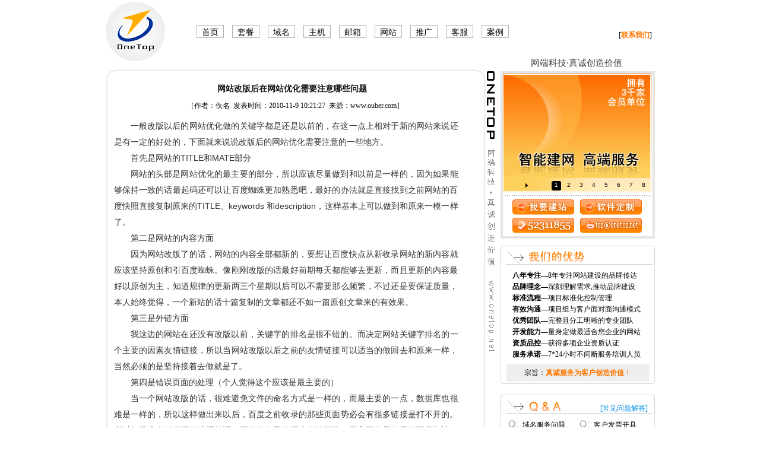

--- FILE ---
content_type: text/html
request_url: http://onetop.net/htm/onetopnews/20101109102127.htm
body_size: 10070
content:
<!DOCTYPE html PUBLIC "-//W3C//DTD XHTML 1.0 Transitional//EN" "http://www.w3.org/TR/xhtml1/DTD/xhtml1-transitional.dtd">
<html xmlns="http://www.w3.org/1999/xhtml">
<head><meta http-equiv="x-ua-compatible" content="ie=7" />
<title>网站改版后在网站优化需要注意哪些问题-网端科技-南京网站制作 建设 网络公司</title>
<meta http-equiv="Content-Type" content="text/html; charset=gb2312" />
<meta name="keywords" content="南京网站建设,南京网络公司,网站制作,网站改版,江苏 网站推广,网站设计,网页设计,专业建站,企业网站建设,南京 网站 设计 制作 平面 广告设计公司,客户关系管理,办公自动化,优秀网站作品,经典网站,南京 好的 网络公司" />
<meta name="description" content="南京网端科技是01年成立的专业从事南京网站建设和网站制作的网络公司,提供网站制作,网页设计,网站推广,虚拟主机和平面广告品牌设计等服务,电话:025-52311955" /> 
<meta name="Author" content="网端科技" />
<meta name="Copyright" content="http://www.onetop.net" />
<meta name="Contact" content="QQ:5035526" />
<meta name="robots" content="index, follow" />
<meta name="googlebot" content="index, follow" />
<link href="http://www.onetop.net/style.css" rel="stylesheet" type="text/css" />
<link href="http://www.onetop.net/onetop.css" rel="stylesheet" type="text/css" />
<link rel="Shortcut Icon" href="http://www.onetop.net/favicon.ico" />
<link rel="Bookmark" href="http://www.onetop.net/favicon.ico" />
<link rel="stylesheet" rev="stylesheet" href="http://www.onetop.net/picshow.css" type="text/css" media="all" />
<style>
.leftCon1 .main{ height:226px;}
</style>
</head>
<body>
<div class="blank3"></div>
<div class="srArea">
	<div class="left"><a href="http://www.onetop.net" target="_blank"><img src="http://www.onetop.net/logo.gif" alt="网端科技,南京网络公司"/></a></div>
	<div class="nanMenu">
<a href="http://www.onetop.net/default.htm" title="网端科技首页" target="_blank">首页</a>
<a href="http://www.onetop.net/webproduct/" title="南京网站建设套餐介绍-智能建网-高端服务" target="_blank">套餐</a>
<a href="http://www.onetop.net/domain/" title="南京域名注册查询-注册成功后付费" target="_blank">域名</a>
<a href="http://www.onetop.net/zhuji/" title="南京虚拟主机托管-先开通试用满意后付费" target="_blank">主机</a>
<a href="http://www.onetop.net/email/" title="南京企业邮箱申请-先试用后付费请" target="_blank">邮箱</a>
<a href="http://www.onetop.net/webdesign/" title="南京网站制作建设服务内容-定制创造价值的网站" target="_blank">网站</a>
<a href="http://www.onetop.net/adwords/" title="南京网站推广方案-吸引客户的眼球" target="_blank">推广</a>
<a href="http://www.onetop.net/help/" title="网端科技客服在线帮助-24小时在线服务" target="_blank">客服</a>
<a href="http://www.onetop.net/customer/" title="南京网站成功案例-他们选择了网端" target="_blank">案例</a>

	</div>
	<div class="searchBu"><a href="http://www.onetop.net/aboutus/lxwm.htm" target="_blank" title="025-52311955/52311855">[<span class="mmOran"><strong>联系我们</strong></span>]</a></div>
	
</div>
<div class="blank12"></div>
<div class="area">
<!--left-->
<div class="c1 c1b">
	<div class="l0"></div><div class="blank6"></div>
<div class="taocan4">网站改版后在网站优化需要注意哪些问题</div><div class="blank6"></div>
<div >［作者：佚名&nbsp;&nbsp;发表时间：2010-11-9 10:21:27&nbsp;&nbsp;来源：www.ouber.com］</div><div class="blank12"></div>
<div class="taocan3"><P>一般改版以后的网站优化做的关键字都是还是以前的，在这一点上相对于新的网站来说还是有一定的好处的，下面就来说说改版后的网站优化需要注意的一些地方。</P>
<P>首先是网站的TITLE和MATE部分</P>
<P>网站的头部是网站优化的最主要的部分，所以应该尽量做到和以前是一样的，因为如果能够保持一致的话最起码还可以让百度蜘蛛更加熟悉吧，最好的办法就是直接找到之前网站的百度快照直接复制原来的TITLE、keywords 和description，这样基本上可以做到和原来一模一样了。</P>
<P>第二是网站的内容方面</P>
<P>因为网站改版了的话，网站的内容全部都新的，要想让百度快点从新收录网站的新内容就应该坚持原创和引百度蜘蛛。像刚刚改版的话最好前期每天都能够去更新，而且更新的内容最好以原创为主，知道规律的更新两三个星期以后可以不需要那么频繁，不过还是要保证质量，本人始终觉得，一个新站的话十篇复制的文章都还不如一篇原创文章来的有效果。</P>
<P>第三是外链方面</P>
<P>我这边的网站在还没有改版以前，关键字的排名是很不错的。而决定网站关键字排名的一个主要的因素友情链接，所以当网站改版以后之前的友情链接可以适当的做回去和原来一样，当然必须的是坚持接着去做就是了。</P>
<P>第四是错误页面的处理（个人觉得这个应该是最主要的）</P>
<P>当一个网站改版的话，很难避免文件的命名方式是一样的，而最主要的一点，数据库也很难是一样的，所以这样做出来以后，百度之前收录的那些页面势必会有很多链接是打不开的。所以如果这个时候不做处理的话，不单单会导致用户体验下降，最主要的是老是给百度蜘蛛一个404的话，肯定会让它认为网站是一个垃圾网站，很容易让百度蜘蛛对网站失去信任，最终导致进入观察期，或者给予降权处理。</P>
<P>&nbsp;</P></div><div class="blank12"></div>
<div class="taocan">下一篇:<a href='../../../../../../htm/onetopnews/20101108110449.htm' title='标题：企业网站如何定位'>企业网站如何定位</a></div>
<div class="taocan">上一篇:<a href='../../../../../../htm/onetopnews/20101109102352.htm' title='标题：个人网站如何有效的避免被百度K站'>个人网站如何有效的避免被百度K站</a></div>
	<div class="blank3"></div>	
<div class="clear"></div><div class="d1"></div>
</div>	

<!--right-->
<div class="c2"><div class="onetopname">网端科技·真诚创造价值</div>
	<div class="blank5"></div>
	
<div class="rightLogin">
				<div>
			<div><div id="col1">
                <div id="ad_pic">
                    <div id="f_div">
                        <!--图片区域-->
                        <div id="f_imgDiv"></div>
                        <div id="f_infoDiv">		
                            <!--数字按钮区域-->
                            <div id="f_buttonDiv"></div>
                        </div>	
                    </div>
                    <table width="250" border="0" cellpadding="0" cellspacing="1" bgcolor="#FFFFFF">
                        <tr>  
                            <td>
                            <!--焦点文字区域-->
                            <div id="f_text" class="f12b"></div>
<script language="javascript" src="http://www.onetop.net/onetopnews.js"></script></td>
                        </tr>
                    </table>
                </div>
            </div></div></div>

		<div class="blank3"></div><div class="l11"></div><div class="blank6"></div>
		<div class="button2">
		<div ><a href="http://www.onetop.net/webdesign/" title="做网站,选择网站建设方案."><img src="http://www.onetop.net/z3.gif" /></a></div><div ><a href="http://www.onetop.net/soft/" title="软件开发"><img src="http://www.onetop.net/z4.gif" /></a></div><div ><a href="http://www.onetop.net/aboutus/lxwm.htm" title="电话联系网端科技"><img src="http://www.onetop.net/z1.gif" /></a></div><div ><a href="mailto:top@onetop.net" title="邮件联系网端科技"><img src="http://www.onetop.net/z2.gif" /></a></div></div>

		<div class="clear"></div></div><div class="blank12"></div>
	
	<div class="rightTi rightTib"></div>
	<div class="rightCon">
		<div class="blank9"></div>
		<div class="text">
					<ul><li><strong>八年专注</strong>—8年专注<a href="http://www.onetop.net/webdesign/" title="南京网站建设" />网站建设</a>的品牌传达</li>
<li><strong>品牌理念</strong>—深刻理解需求,推动品牌建设</li>
<li><strong>标准流程</strong>—项目标准化控制管理</li>
<li><strong>有效沟通</strong>—项目组与客户面对面沟通模式</li>
<li><strong>优秀团队</strong>—完整且分工明晰的专业团队</li>
<li><strong>开发能力</strong>—量身定做最适合您企业的网站</li>
<li><strong>资质品控</strong>—<a href="http://www.onetop.net/webdesign/" title="南京网站建设方案" />获得多项企业资质认证</a></li>
<li><strong>服务承诺</strong>—7*24小时不间断服务培训人员</li>
					</ul>
						<div class="clear"></div>
				
				</div>
<div class="blank6"></div>
<div class="text1">宗旨：<span class="mmOran"><strong>真诚服务为客户创造价值</strong>！</span></div>
	</div><div class="l2"></div><div class="blank9"></div>
	
	
	
<div class="blank9"></div>

	
	<div class="rightTi"><div class="more mmBlue"><a href="http://www.onetop.net/help/index.htm">[常见问题解答]</a></div></div>
	<div class="rightCon">
		<div class="blank9"></div>
		<div class="list">
			<ul> 
<li><a href="http://www.onetop.net/help/index.htm">域名服务问题</a></li>
<li><a href="http://www.onetop.net/help/index.htm">虚拟主机问题</a></li>
<li><a href="http://www.onetop.net/help/index.htm">付费邮局问题</a></li>
<li><a href="http://www.onetop.net/help/index.htm">常用软件下载</a></li>

</ul>
</div><div class="list">
			<ul> 

<li><a href="http://www.onetop.net/help/index.htm">客户发票开具</a></li>
<li><a href="http://www.onetop.net/help/index.htm">网站备案步骤</a></li>
<li><a href="http://www.onetop.net/help/index.htm">协议文件下载</a></li>
<li><a href="http://www.onetop.net/help/index.htm">更多帮助内容</a></li></ul></div><div class="blank3"></div>
	</div><div class="l2"></div><div class="blank3"></div>
	


<div class="clear"></div>
</div>
<div class="c3"></div>

<div class="clear"></div>
</div><div class="blank15"></div>

<!-- 页脚 -->
<div class="blank12 clear"></div>
<div class="foot">
<div class="text"><a href="mailto:top@onetop.net">网端邮箱</a>　热线:025-52311955　传真:025-52312330</div>
<a href="http://www.onetop.net/aboutus/onetop.htm">关于我们</a> | <a href="http://www.onetop.net/aboutus/job.htm">公司招聘</a> | <a href="http://www.onetop.net/aboutus/webmap.htm">网站地图</a> | <a href="http://www.onetop.net/aboutus/lxwm.htm">联系我们</a> | <a href="http://soft.onetop.net/">网端软件</a> | <a href="http://www.wangduan.com/" target=_blank>网端品牌设计</a> | <a href="http://mail.onetop.net:8383" target=_blank>网端邮箱</a> | <a href="http://www.onetop.net/" target=_blank title="南京网站建设">南京网站建设</a> | <a href="http://www.onetop.net/" title="南京网站制作公司" />网站制作</a><br />
网端科技版权所有 <a href="http://www.miibeian.gov.cn/" target=_blank>苏ICP备05048674号</a><br />
<span class="cRed">&copy;2000-2009
</span>
</div><div class="blank6"></div>
</body>
</html>

--- FILE ---
content_type: text/css
request_url: http://www.onetop.net/style.css
body_size: 4469
content:
/* 全局CSS定义 */
body {text-align:center;font-family: 宋体, serif;  margin:0; padding:0; background: #fff; font-size:12px; color:#000;}
div,form,img,ul,ol,li,dl,dt,dd {margin: 0; padding: 0; border:0; }
h1,h2,h3,h4,h5,h6 {margin:0; padding:0; font-size:12px; font-weight:normal;}
table,td,tr,th{font-size:12px;}
li{list-style-type:none;}
table{ margin:0 auto;}
img{vertical-align:top;}

/* 链接颜色 */
a:link {color: #000; text-decoration:none;}
a:visited {color: #83006f;text-decoration:none;}
a:hover {color: #bc2931; text-decoration:underline;}
a:active {color: #bc2931;}

/* 颜色属性 [定义规则，小写c加颜色名称] */
.cRed,a.cRed:link,a.cRed:visited{ color:Red; }
.cBlue,a.cBlue:link,a.cBlue:visited{color:#1f3a87;}
.cDRed,a.cDRed:link,a.cDRed:visited{ color:#bc2931;}
.cGray,a.cGray:link,a.cGray:visited{ color: #4F544D;}
.cDGray,a.cDGray:link,a.cDGray:visited{ color: #666;}
.cBlack,a.cBlack:link,a.cBlack:visited{color:#000;}
a.cBlack:hover{color:#bc2931;}
.cYellow,a.cYellow:link,a.cYellow:visited{color:#ff0;}
.top{margin:3px; padding-top:6px; width:180px; text-align:center; border-width:1px; border-top-width:1px; border-left-width:0px; border-right-width:0px; border-bottom-width:0px; border-color:#D0D0D0; border-style:dotted;}
.top a{ color:#333;}
.top a:visited{ color:#333;}
.top a:hover{ color:#333;}
/* 字体属性 [定义规则，小写f加属性名称] */
.fB {font-weight: bold;}
.fI {font-style: italic;}

/* 字体大小*/
.f12px{ font-size:12px;}
.f14px{ font-size:14px;}

/* 其他属性 */
.left{ float: left;}
.right{ float: right;}
.clear{ clear: both; font-size:1px; width:1px; height:0px; overflow:hidden; visibility: hidden; }
.hidden {display: none;}
.unLine ,.unLine a{text-decoration: none;}
.noBorder{border:none;}

/* 二级页面、最终页总导航 */
.globalTopNav{ margin:0 auto; width:750px;padding:8px 0 4px;text-align:left; letter-spacing /**/:2px;}
.globalTopNav a{color:#000;  padding:0 2px; }
.globalTopNav a:visited{color:#000;}
.globalTopNav a:hover{color:#bc2931;}
.globalTopNav a:active{color:#bc2931;}

/* 专题页面署名 */
.signfont {color:#004585}
.signinput { font-size: 12px; padding:2px 2px 0; border:#000 1px solid; background:#3d88d2; width:120px; color:#fff}
.signinput1 { font-size: 12px; padding:2px 2px 0; border:#000 1px solid; background:#3d88d2; width:50px; color:#fff}
.signtextfield { font-size: 12px; height:17px; padding:2px 2px 0; border:#000 1px solid; background:#fff; width:145px; color:#000}

/* 后载入式广告属性 */
.ad70{ width: 750px;  margin: 0 auto; padding:2px 0 6px; clear: both; }
.adArc{ margin:0 auto; width:750px; padding:2px 0 0; clear:both;}
.ad750{ width: 750px;  margin: 0 auto; padding:9px 0; clear: both; }

/* 页脚 */
.foot{margin:0 auto; width:925px; line-height:160%;}
.foot .text{padding:3px 0 6px; border-bottom:1px solid #000; margin:0 0 5px;}
.foot a:visited{color:#000;}

/* 通用空白间距 */
.blank3{ height:3px; font-size:1px; width:100%; clear:both; overflow:hidden;}
.blank6{ height:6px; font-size:1px; width:100%; clear:both;overflow:hidden;}
.blank9{ height:9px; font-size:1px; width:100%; clear:both;overflow:hidden;}
.blank12{ height:12px; font-size:1px; width:100%; clear:both;overflow:hidden;}
.blank9w{ height:9px; font-size:1px; width:100%;  clear:both;overflow:hidden;}
.blank15{ height:15px; font-size:1px; width:100%; clear:both;overflow:hidden;}
.blank20{ height:20px; font-size:1px; width:100%; clear:both;overflow:hidden;}
/* 导航 */
#globalNav { width:750px; margin:2px auto 0 auto; text-align: left; font-size:12px; }
#globalNav input{	font-size:12px;}
#login{ width:750px; border-bottom: solid 1px #000; padding:0 0 2px 0;}
#formLogin { width: 330px; padding: 0 0 0 12px;}
#functionMenu {padding:4px 15px 0 0;}
#functionMenu a:link,#functionMenu a:visited{ color: Black;}
#functionMenu a:hover,#functionMenu a:active{ color: Red;}
#menu a:link,#menu a:visited{ color: Black; text-decoration: none;}
#menu a:hover,#menu a:active{ color: Red; text-decoration: none;}
#menu ul{ width: 622px; float: right; margin:4px 0 0 8px;}
#menu li{ width: 41px; height: 12px; float: left; list-style-type: none; padding:7px 0 0 0 !important; padding:5px 0 0 0; background-image:  url(nav_space.gif); background-repeat: no-repeat;	background-position: right bottom;}
#menu .end { width: 32px; background-image: none;}
#menu .current{ font-weight: bold; letter-spacing: -0.2em; color:#bc2931;}
#menu .s1{width:51px;}

--- FILE ---
content_type: text/css
request_url: http://www.onetop.net/onetop.css
body_size: 16409
content:
*{ margin:0; padding:0;}
li{ list-style-type:none;}
.clear{overflow:hidden; clear:both;}
.blank1{margin:0 auto;width:100%; height:1px;font-size:1px;overflow:hidden; clear:both;}
.blank111{margin:0 auto;width:50px; height:1px;font-size:1px;overflow:hidden; clear:both;}
.blank5{margin:0 auto;width:100%; height:5px;font-size:1px;overflow:hidden; clear:both;}
.blank7{margin:0 auto;width:100%; height:7px;font-size:1px;overflow:hidden; clear:both;}
.blank17{margin:0 auto;width:100%; height:17px;font-size:1px;overflow:hidden; clear:both;}
.blank9w{margin:0 auto;width:433px; height:1px;font-size:1px;overflow:hidden; clear:both; border-left:1px solid #CDCDCD;}
.l{margin:0 auto;width:925px; height:141px;font-size:1px; background:url(top3.jpg) no-repeat;overflow:hidden; clear:both;}
.l0{margin:0 auto;width:640px; height:20px;font-size:1px; background:url(l0.gif) no-repeat;overflow:hidden; clear:both;}
.l1{margin:0 auto;width:265px; height:1px;font-size:1px; background:url(dot1.gif) repeat-x;overflow:hidden; clear:both;}
.l11{margin:0 auto;width:244px; height:1px;font-size:1px; background:url(dot1.gif) repeat-x;overflow:hidden; clear:both;}
.l2{margin:0 auto;width:260px; height:4px;font-size:1px; background:url(l1.gif) repeat-x;overflow:hidden; clear:both;}
.l3{ float:left;width:180px; height:1px;font-size:1px; background:url(dot3.gif) repeat-x;overflow:hidden; clear:both;}
.d{margin:0 auto;width:598px; height:12px;font-size:1px; background:url(d.gif) no-repeat;overflow:hidden; clear:both;}
.d3{margin:0 auto;width:598px; height:12px;font-size:12px; background:url(d2.gif) no-repeat;overflow:hidden; clear:both;}
.d1{margin:0 auto;width:640px; height:14px;font-size:1px; background:url(d1.gif) no-repeat;overflow:hidden; clear:both;}
.d2{margin:0 auto;width:925px; height:10px;font-size:1px; background:url(d3.gif) no-repeat;overflow:hidden; clear:both;}
.taocan{ float:left; width:600px; font-size:14px;color:#666;text-align:left;margin-left:14px;margin-bottom:5px;font-weight:400;}
.taocan2{ float:left; width:590px; font-size:13px;color:#666;text-align:left;line-height:15px;margin-left:14px;font-weight:400;margin-bottom:5px;}
.taocan3{ float:left; width:580px; font-size:14px;color:#333;text-align:left;margin-left:14px;font-weight:400;text-indent:2em;line-height:27px;text-align: justify;font-family: arial}
.taocan4{ float:left; width:600px; font-size:14px;color:#111;margin-left:14px;margin-bottom:5px;font-weight:700;}
.domain{ float:left; width:590px; font-size:13px;color:#666;text-align:left;text-indent:2em;margin-left:14px;margin-bottom:5px;font-weight:400;}
.mmBlue{ color:#0391E4;}
.mmBlue a{ color:#0391E4;}
.mmBlue a:visited{ color:#0391E4;}
.mmBlue a:hover{ color:#0391E4;}
.mmOran{ color:#f70;}
.mmOran a{ color:#f70;}
.mmOran a:visited{ color:#f70;}
.mmOran a:hover{ color:#f70;}
.mmgreen{ color:#060;}
.mmgreen a{ color:#060;}
.mmgreen a:visited{ color:#060;}
.mmgreen a:hover{ color:#060;}
.onetopname{float:right;margin-top:-18px;margin-left:36px;font-size:15px;width:185px;text-align: justify;text-align:center;color:#444;z-index:999;position: absolute;}
.srArea{ margin:0 auto; width:925px; background: url(top2.gif)  left 78% no-repeat;}
.area{ margin:0 auto; width:925px;}
.c1{ float:left; width:640px; overflow:hidden;}
.c1b{ background:url(b.gif) repeat-y;}
.c2{ float:right; width:260px;overflow:hidden;}
.c3{width:18px;background: url(zhongjian.gif) no-repeat; margin-right:260px;height:730px;overflow:hidden;}
.c4{width:18px;background: url(zhongjian2.gif) no-repeat; margin-right:260px;height:730px;overflow:hidden;}
.c5{width:18px;background: url(zhongjian3.gif) no-repeat; margin-right:260px;height:730px;overflow:hidden;}
.c6{width:18px;background: url(zhongjian4.gif) no-repeat; margin-right:260px;height:730px;overflow:hidden;}
.c66{width:18px;background: url(zhongjian4.gif) no-repeat; margin-right:260px;height:630px;overflow:hidden;}
.c7{width:18px;background: url(zhongjian5.gif) no-repeat; margin-right:260px;height:730px;overflow:hidden;}
.logoleft{float:left; width:100px;height:100px;margin:0;}
.nanMenu{float:left; padding-top:39px;padding-left:53px;}
.nanMenu a{float:left;padding:3px 8px 0; border:1px solid #B1B1B1; height:17px; font-size:14px;  margin-right:14px; text-decoration:none;color:#000;}
.nanMenu a:visited{color:#000;text-decoration:none;}
.nanMenu a:hover{ background:#00A5F6; color:#fff;text-decoration:none;}
.searchBu{float: right;margin:0;padding:48px 0 0;width:66px;}
.searchBua{float: right;margin-top:-72px;width:145px;height:49px;}
.thisSearch{padding:36px 0 0 8px;}
.thisSearch input{height:18px; width:57px; border:1px solid #7F9DB9;}
.top2 {float:left; padding-top:43px;}
.leftCon{margin:0 auto;width:598px; clear:both; background:url(b1.gif) repeat-y;}
.leftCon .conL{ float:left; width:434px;}
.leftCon .conL .ti{background:url(tib.gif) no-repeat; height:17px; padding:6px 0 0 36px;width:398px;text-align:left;}
.leftCon .conL .picText{margin:0 auto;width:392px;}
.leftCon .conL .picText .pic{float:left;width:102px; line-height:17px;}
.leftCon .conL .picText img{ float:left; border:1px solid #000;}
.leftCon .conL .picText .ptRight{float:right;width:279px;}
.leftCon .conL .picText .ptRight .info {margin:0 auto;padding-left:15px;height:140px;text-align:left; font-size:12px; line-height:20px;font-family: arial;overflow:hidden;}
.leftCon .conL .picText .ptRight .info li a{height:20px;color:#000; overflow:hidden;}
.leftCon .conL .picText .ptRight .info li a:hover{height:20px;color:#f60; overflow:hidden;}
.leftCon .conL .picText .ptRight .info li a:visited{height:20px;color:#666; overflow:hidden;}
.leftCon .conL .picText .ptRight .gun{text-align:left; line-height:19px;padding-left:10px;}
.leftCon .conL .picText .ptRight p{ text-align:left; line-height:19px; text-indent:0;}
.leftCon .conL .picText .ptRight .edit{width:265px;}
.leftCon .conL .picText .ptRight .edit img{ border:0;}
.leftCon .conR{ float:right; width:164px;}
.leftCon .conR .ti{text-align:left;background:url(tib1.gif) no-repeat;height:17px;width:140px;padding:6px 0 0 24px;}
.leftCon .conR .list{width:160px; padding:8px 0 0 4px; text-align:left; line-height:19px;}
.leftCon .conR .list dt{ font-weight:400;}
.leftCon .conR .list dd span{ color:#878787;}
.leftCon11{margin:0 auto;width:598px; clear:both; background:url(b11.gif) repeat-y;overflow:hidden}
.leftCon13{margin:0 auto;width:598px; clear:both; }
.leftCon11 .list{width:180px; padding:8px 0 0 4px; text-align:left; line-height:19px;}
.leftCon11 .conL1{ float:left; width:398px;}
.leftCon11 .conL1 .conL1-1{ float:left; width:199px;}
.anli{ float:left; width:180px;line-height:20px;text-align:left;padding-left:18px;}
.anli li a{ color:#00c;text-indent:0; overflow:hidden;}
.anli li a:visited{ color:#888; overflow:hidden;}
.anli li a:hover{ color:#000; overflow:hidden;}
.anli li{margin:3px; padding-top:6px; width:160px; text-align:left; border-width:1px; border-top-width:1px; border-left-width:0px; border-right-width:0px; border-bottom-width:0; border-color:#D0D0D0; border-style:dotted;}
.leftCon11 .conL1 .conL1-2{ float:right; width:198px;}
.leftCon11 .conL2{ float:right; width:199px;}
.leftCon11 .conL1 dl{margin:0 auto;width:185px; padding-left:10px; }
.leftCon11 .conL1 dt{ font-weight:700; padding:11px 0 12px;}
.leftCon11 .conL1 dd{ line-height:20px;text-align:left;padding:3px 2px 2px 12px;}
.leftCon11 .conL2 dl{margin:0 auto;width:185px; padding-left:10px; }
.leftCon11 .conL2 dt{ font-weight:700; padding:11px 0 12px;}
.leftCon11 .conL2 dd{ line-height:20px;text-align:left;padding:3px 2px 2px 12px;}
.leftCon11 .help{ text-align: left; line-height: 130%; padding-left: 5px; overflow:hidden;}
.leftCon11 .help li a{ color:#333;text-indent:0; overflow:hidden;}
.leftCon11 .help  li a:visited{ color:#260; overflow:hidden;}
.leftCon11 .help li a:hover{ color:#000; overflow:hidden;}
.leftCon11 .help1{float:left;background:#061;color:#ffe;width:200px;line-height:19px; overflow:hidden;}
.leftCon1{margin:0 auto;width:598px; clear:both;}
.leftCon1 .bigTi{width:598px; height:32px; background:url(tib2.gif) repeat-x;overflow:hidden;}
.leftCon1 .bigTi .menu{float:left; padding:6px 0 0 20px;}
.leftCon1 .bigTi .menu a{float:left; padding:6px 9px 0;margin-right:7px; height:18px; background:#F1F8FF; border:1px solid #9BC4F8; border-bottom:0; text-decoration:none; font-size:14px;}
.leftCon1 .bigTi .menu a:visited{color:#000;}
.leftCon1 .bigTi .menu span{float:left;padding:6px 9px 0;margin-right:7px;height:19px;background:#FFF; color:#FE4E00;border:1px solid #9BC4F8; border-bottom:0;font-size:14px;}
.leftCon1 .bigTi .related{float:left; padding:12px 0 0 6px; text-align:left;}
.leftCon1 .main{width:598px; background:#F1F8FF;}
.leftCon1 .main .m1{float:left;width:426px;overflow:hidden;background:url(b2.gif) no-repeat top #EEF8FF; overflow:hidden;}
.leftCon1 .main .m1 .picText{margin:0 auto;width:392px;}
.leftCon1 .main .m1 .picText .pic{float:left;width:102px; line-height:17px;}
.leftCon1 .main .m1 .picText .picw{width:122px;}
.leftCon1 .main .m1 .picText .pic img{border:1px solid #000; margin-bottom:7px;}
.leftCon1 .main .m1 .picText .ptRight{float:right;width:265px;}
.leftCon1 .main .m1 .picText .ptRight .info{width:265px;text-align:left;line-height:19px;overflow:hidden;}
.leftCon1 .main .m1 .picText .ptRight .info .span{ font-size:12px; float:right; text-align:right; margin-top:-20px;}
.leftCon1 .main .m1 .picText .ptRight p{ text-align:left; line-height:19px; text-indent:1em;}
.leftCon1 .main .m1 .picText .ptRight .edit{width:265px;text-align:right; font-size:14px;}
.leftCon1 .main .m2{float:right;width:171px;overflow:hidden;border-left:1px solid #C3DCFB;background:url(b3.gif) no-repeat top #F1F8FF;}
.leftCon1 .main .m2 dl{margin:0 auto;width:155px; padding-left:10px; text-align:left;}
.leftCon1 .main .m2 dt{ font-weight:700; padding:21px 0 12px;}
.leftCon1 .main .m2 dd{ line-height:20px;}
.leftCon1 .main .m2 .pic4{margin:0 auto;width:158px;}
.leftCon1 .main .m2 .pic5 li{ float:left; width:168px; margin-bottom:2px; text-align: left;}
.leftCon1 .main .m2 .pic4 li{ float:left; width:79px; margin-bottom:12px;}
.leftCon1 .main .m2 .pic4 li img{ border:1px solid #cfcfcf; margin-bottom:5px;}
.leftCon1 .mainb{width:598px; background:url(mainb.gif) no-repeat top #F1F8FF; height:263px;}
.leftCon1 .main .mA{float:left;width:265px;overflow:hidden;}
.leftCon1 .main .mA .pic{ padding:0 0 0 15px; text-align:left; margin-bottom:12px;}
.leftCon1 .main .mA .pic img{ border:1px solid #000;}
.leftCon1 .main .mA  h4{padding:0 0 0 17px; text-align:left;}
.leftCon1 .main .mB{float:right;width:322px;overflow:hidden;}
.leftCon1 .main .mB dl{ padding-right:15px; text-align:left;width:305px; line-height:19px;}
.leftCon1 .main .mB dl dt{ font-weight:700; }
.leftCon1 .main .mB dl dd{ text-indent:2em;}
.leftCon1 .main .mB .tiB{ height:13px;width:305px;margin-right:15px; background:url(dot4.gif) no-repeat 63px 5px;}
.leftCon1 .main .mB .tiB h3{ float:left;}
.leftCon1 .main .mB .pList{float:left;width:310px;margin-right:15px;}
.leftCon1 .main .mB .pList li{ float:left; width:77px;}
.leftCon1 .main .mB .pList li img{border:1px solid #cfcfcf; margin-bottom:6px; margin-right:26px;}
/*right*/
.rightLogin{margin:0 auto;width:252px; border:4px solid #E5E5E5;}
.rightLogin .ti{ padding:10px 0 0 46px;width:206px;text-align:left; height:21px;background:url(dot2.gif) no-repeat 17px 11px;}
.rightLogin .sheet{background:url(loginb.gif) no-repeat; width:200px;margin:0 auto;height:89px; padding:12px 0 0 20px;}
.rightLogin .sheet .k2{ width:80px; height:18px; border:1px solid #7F9DB9;}
.rightLogin .sheet .one{ float:left; width:127px;}
.rightLogin .sheet .one div{ margin:1px 0 2px;}
.rightLogin .sheet .two{ float:right; width:50px;padding:2px 20px 0 0;}
.rightLogin .sheet .tips{width:200px;}
.rightLogin .sheet .user{ line-height:20px; text-align:left}
.rightLogin .sheet .bu{width:180px; padding-top:10px; padding-right:20px;}
.rightLogin .button2{ padding-left:16px;}
.rightLogin .button2 div{float:left; padding:0 10px 5px 0;}
.rightTi{margin:0 auto;width:260px; background:url(rti1.gif) no-repeat; height:32px;}
.rightTib{background:url(rti2.gif) no-repeat;}
.rightTib1{background:url(rti3.gif) no-repeat;}
.rightTi h2{ float:left; padding:11px 0 0 36px; text-align:left; font-size:14px;}
.rightTi .more{float:right; padding:15px 12px 0 0;}
.rightCon{margin:0 auto;width:258px;border-right:1px solid #D6D6D6;border-left:1px solid #D6D6D6;}
.rightCon .list{ padding:0 8px 0 12px;width:100px;float:left;}
.rightCon .list li{background:url(q.gif) no-repeat 0 2px; padding-left:24px; line-height:20px; text-align:left;}
.rightCon .text{margin:0 auto;width:220px; line-height:19px; text-align:left;}
.rightCon .text1{margin:0 auto;width:220px;background:#eee;line-height:19px;text-align:center; padding:6px 10px 5px;}
.rightCon .table{margin:0 auto;width:240px;overflow:hidden;}
.rightCon .table td{ height:18px; padding-top:7px;}
.allTi{width:874px; background:url(tib0.gif) no-repeat; height:30px; padding:12px 0 0 51px; text-align:left; font-size:14px; font-weight:700;}
.onetop{float:left; width:110px;}
.allPic{width:925px;}
.allPic .bu{ width:10px;}
.allPic .roll{width:901px; float:left; background:url(b4.gif) no-repeat; height:177px;}
.allPic .roll .list{margin:0 auto;width:882px; padding-right:11px;}
.allPic .roll .list li{ float:left; width:147px;}
.allPic .roll .list li img{ border:1px solid #ccc; margin-bottom:5px;}
.MJ_PartB{background:#fff; width:596px;text-align:left;}
.MPB_Menu{height:28px;background:url(pdbf_mj_009.gif) repeat-x;font-size:14px;line-height:16px;padding:0 35px;}
.MPB_Menu span{float:left;width:118px;padding:6px 0 3px;color:#666;margin-top:3px;text-align:center;cursor:pointer;margin-right:4px;background:url(pdbf_mj_008.gif) no-repeat 0 0;}
.MPB_Menu span.selectd{width:114px;font-weight:700;color:#f70;margin-top:0;padding-top:9px;background:url(pdbf_mj_007.gif) no-repeat 0 0;}
.MPB_Menu span.selectd2{width:114px;font-weight:700;color:#060;margin-top:0;padding-top:9px;background:url(pdbf_mj_007.gif) no-repeat 0 0;}
.MPB_Menu span.selectd3{width:114px;font-weight:700;color:#06C;margin-top:0;padding-top:9px;background:url(pdbf_mj_007.gif) no-repeat 0 0;}
.MPB_Cont{border:1px solid #c8c9c4;border-top:none;}
#S_Cont_11{padding:12px 0 0 15px;text-align:left;}
#S_Cont_11 li{width:550px;font-size:12px;color:#474747;line-height:21px;text-align:left;}
#S_Cont_12{padding:12px 0 0 15px;text-align:left;}
#S_Cont_12 li{width:550px;font-size:12px;color:#474747;line-height:21px;text-align:left;}
#S_Cont_13{padding:12px 0 0 15px;text-align:left;}
#S_Cont_13 li{width:550px;font-size:12px;color:#474747;line-height:21px;text-align:left;}
#S_Cont_14{padding:12px 0 0 15px;text-align:left;}
#S_Cont_14 li{width:550px;font-size:12px;color:#474747;line-height:21px;text-align:left;}
#S_2Cont_11{padding:12px 0 0 15px;text-align:left;}
#S_2Cont_11 li{width:550px;font-size:12px;color:#060;line-height:21px;text-align:left;}
#S_2Cont_11 a{color:#060;}
#S_2Cont_12{padding:12px 0 0 15px;text-align:left;}
#S_2Cont_12 li{width:550px;font-size:12px;color:#060;line-height:21px;text-align:left;}
#S_2Cont_12 a{color:#060;}
#S_2Cont_13{padding:12px 0 0 15px;text-align:left;}
#S_2Cont_13 li{width:550px;font-size:12px;color:#060;line-height:21px;text-align:left;}
#S_2Cont_13 a{color:#060;}
#S_2Cont_14{padding:12px 0 0 15px;text-align:left;}
#S_2Cont_14 li{width:550px;font-size:12px;color:#060;line-height:21px;text-align:left;}
#S_2Cont_14 a{color:#060;}
#S_3Cont_11{padding:12px 0 0 15px;text-align:left;}
#S_3Cont_11 li{width:550px;font-size:12px;color:#04C;line-height:21px;text-align:left;}
#S_3Cont_11 a{color:#04C;}
#S_3Cont_12{padding:12px 0 0 15px;text-align:left;}
#S_3Cont_12 li{width:550px;font-size:12px;color:#04C;line-height:21px;text-align:left;}
#S_3Cont_12 a{color:#04C;}
#S_3Cont_13{padding:12px 0 0 15px;text-align:left;}
#S_3Cont_13 li{width:550px;font-size:12px;color:#04C;line-height:21px;text-align:left;}
#S_3Cont_13 a{color:#04C;}
#S_3Cont_14{padding:12px 0 0 15px;text-align:left;}
#S_3Cont_14 li{width:550px;font-size:12px;color:#04C;line-height:21px;text-align:left;}
#S_3Cont_14 a{color:#04C;}

--- FILE ---
content_type: text/css
request_url: http://www.onetop.net/picshow.css
body_size: 1889
content:
#f_div {
width:250px;
height:200px;
overflow:hidden;
margin-top:0;
}
#f_imgDiv {
width:100%;
height:200px;
overflow:hidden;
}
#f_img {
filter:progid:DXImageTransform.Microsoft.Fade(Overlap=1.00);
border:0;
}
#f_infoDiv {
width:100%;
top:-23px !important;
top:-25px;
position:relative;
right:2px;
}
#f_buttonDiv {width:100%;
margin-right:1px;
height:21px;
overflow:hidden;
text-align:left;
background:url('images/show_point.gif') no-repeat 40px 8px;
}
#f_line {
width:100%;
height:1px;
background:#fff;
overflow:hidden;
filter:progid:DXImageTransform.Microsoft.Alpha(startX=0, startY=0, finishX=50, finishY=100,style=1,opacity=0,finishOpacity=100)
}
#f_buttonDiv div {
width:0;
height:21px;
float:right;
}
#f_buttonDiv .bg {
width:21px; 
height:21px;
float:right;
filter:Alpha(Opacity=40);
}
#f_buttonDiv a {
width:21px;
height:21px !important;
height:21px;
float:right;
padding-top:5px;
color:#fff;
font-family:Arial, Helvetica, sans-serif;
font-size:10px;
text-align:center;
display:block;
overflow:hidden;
text-decoration:none;
position:absolute;
}
#f_buttonDiv a:link,#f_buttonDiv a:visited,#f_buttonDiv a:active {
color:#000;
}
#f_buttonDiv a:hover {
background:url('images/show_bg.gif') no-repeat 2px 4px;
color:#fff
}
#f_buttonDiv a.on:link,#f_buttonDiv a.on:visited,#f_buttonDiv a.on:active,#f_buttonDiv a.on:hover {
background:url('images/show_bg.gif') no-repeat 2px 4px;
color:#fff
}
#f_buttonDiv a.on:hover {
background:url('images/show_bg.gif') no-repeat 2px 4px;
}
#f_text {
height:20px;
line-height:20px;
overflow:hidden;
text-align:center;
display:none;
}
#f_text a:link,#f_text a:visited,#f_text a:active {
color:#000;
text-decoration:none;
}
#f_text a:hover {
color:#FF6600;
text-decoration:none;
}

--- FILE ---
content_type: application/javascript
request_url: http://www.onetop.net/onetopnews.js
body_size: 10855
content:





                            function p$(string){
                                document.write(string);
                            }
                            function $(id){
                                return document.getElementById(id);
                            }
                            function change_menu(id,content_id,num,total_ztc_menu,menu_on,menu_off){
                                for (var i=1;i<=total_ztc_menu;i++){
                                    $(id+i).className=menu_off;	
                                    $(content_id+i).style.display='none';				
                                }
                                $(id+num).className=menu_on;
                                $(content_id+num).style.display='block';															
                            }
                            //可修改区域
                            var imgWidth=250;
                            var imgHeight=200;
                            var _timeOut_=4000;
                            var show_text = true; //是否显示焦点文字
                            var timeOut=_timeOut_;
                            var timeOut2=_timeOut_/2;//onmouseout img后需要切换的时间
                            var now=0;              //第一张图
                            var target="_blank";   //打开方式
                            var button_on ='on'; //当前焦点对应按钮的样式名
                            var button_off ='';//非当前焦点对应按钮的样式名
                            //不可修改区域
                            var imgUrl = new Array();
                            var imgText = new Array();
                            var imgLink = new Array();
                            var imgAlt= new Array();
                            var menuList = new Array();//菜单menu
                            var ver=2; //兼容浏览器版本 默认2 为非ie
                            var firstTime=true;
                            var n =-1;		
                            //菜单menu
                            menuList[++n]='特点一';
                            imgUrl[n]='http://www.onetop.net/images/onetop2.jpg';
                            imgText[n]='<a href="#" target="_blank">内容一</a>';
                            imgLink[n]='javascript:void(0);';
                            imgAlt[n]='南京虚拟主机-智能建网-高端服务-我们拥有3千家会员单位';
                            //菜单menu
                            menuList[++n]='特点二';
                            imgUrl[n]='http://www.onetop.net/images/onetop3.jpg';
                            imgText[n]='<a href="#" target="_blank">内容二</a>';
                            imgLink[n]='javascript:void(0);';
                            imgAlt[n]='南京网络公司-我们卖的是服务而不是产品';
                            //菜单menu
                            menuList[++n]='特点三';
                            imgUrl[n]='http://www.onetop.net/images/onetop4.jpg';
                            imgText[n]='<a href="#" target="_blank">内容三</a>';
                            imgLink[n]='javascript:void(0);';
                            imgAlt[n]='南京网站制作公司-真诚服务为客户创造价值';
                            //菜单menu
                            menuList[++n]='特点四';
                            imgUrl[n]='http://www.onetop.net/images/onetop5.jpg';
                            imgText[n]='<a href="#" target="_blank">内容四</a>';
                            imgLink[n]='javascript:void(0);';
                            imgAlt[n]='南京网站建设-网站推广让更多的人找到你';
                            //菜单menu
                            menuList[++n]='特点五';
                            imgUrl[n]='http://www.onetop.net/images/onetop6.jpg';
                            imgText[n]='<a href="#" target="_blank">内容五</a>';
                            imgLink[n]='javascript:void(0);';
                            imgAlt[n]='南京网页设计-一心为你';
                            //菜单menu
                            menuList[++n]='特点六';
                            imgUrl[n]='http://www.onetop.net/images/onetop7.jpg';
                            imgText[n]='<a href="#" target="_blank">内容六</a>';
                            imgLink[n]='javascript:void(0);';
                            imgAlt[n]='南京网站设计公司-不一样的设计';
                            //菜单menu
                            menuList[++n]='特点七';
                            imgUrl[n]='http://www.onetop.net/images/onetop11.jpg';
                            imgText[n]='<a href="#" target="_blank">内容七</a>';
                            imgLink[n]='javascript:void(0);';
                            imgAlt[n]='南京网络公司-网端科技和您一同成长';
                            //菜单menu
                            menuList[++n]='特点八';
                            imgUrl[n]='http://www.onetop.net/images/onetop8.jpg';
                            imgText[n]='<a href="#" target="_blank">内容八</a>';
                            imgLink[n]='javascript:void(0);';
                            imgAlt[n]='网端科技为您独身定做OA-CRM-ERP-HR等软件产品';
                            var count=0;
                            for (var i=0;i<imgUrl.length;i++) {
                            if( (imgUrl[i]!="") && (imgText[i]!="")&& (imgLink[i]!="")&& (imgAlt[i]!="")) {
                                count++;
                            } else {
                                break;
                            }
                            }
                            //重写css
                            var each_width=Math.ceil((imgWidth-(count-1))/count);
                            var last_width=imgWidth-each_width*(count-1)-(count)+1;
                            function change(){
                            if (ver==1){
                                with($('f_img').filters[0]){
                                    Transition=1;
                                    apply();
                                    play(); 
                                }
                            }
                            if (firstTime){ firstTime=false;timeOut=_timeOut_/1000;}
                            else{	 
                                 $('f_img').src=imgUrl[now];
                                 $('f_img').alt=imgAlt[now];
                                 //$('f_imgLink').href=imgLink[now];
                                 if (show_text) $('f_text').innerHTML=imgText[now];		
                                 for (var i=0;i<count;i++) {
                                    $('b'+i).className="button";
                                    //$('f_menu'+i).className="";
                                 }
                                 $('b'+now).className="on";	
                                 //$('f_menu'+now).className="on";	 
                                 now=(now>=imgUrl.length-1)?0:now+1;
                                 timeOut=_timeOut_;		 
                            }
                            theTimer=setTimeout("change()", timeOut);
                            }
                            function b_change(num){
                            window.clearInterval(theTimer); 
                            now=num;
                            firstTime=false;
                            change();
                            }
                            //draw 渐变line （即css:f_line)
                            function draw_line(){
                            var div = document.createElement("div");	
                            div.id = 'f_line';
                            $('f_infoDiv').insertBefore(div,$('f_infoDiv').childNodes.item(0));			
                            }
                            //表现层 start	
                            //图片
                            /*var a = document.createElement("a");		
                            a.id="f_imgLink";
                            a.target=target;
                            a.href=imgLink[now];
							a.onclick= function(){return false;};
                            $('f_imgDiv').appendChild(a);
                            var img = document.createElement("img");	
                            img.id="f_img";
                            img.width=imgWidth;
                            img.height=imgHeight;
                            img.src=imgUrl[now];
                            img.alt=imgAlt[now];
                            a.appendChild(img);*/
                            var img = document.createElement("img");	
                            img.id="f_img";
                            img.width=imgWidth;
                            img.height=imgHeight;
                            img.src=imgUrl[now];
                            img.alt=imgAlt[now];
                            $('f_imgDiv').appendChild(img);
                            //数字按钮
                            for (var i=count-1;i>=0;i--){
                                var div_bg = document.createElement("div");		
                                div_bg.id = 'div_bg'+i;
                                div_bg.className='bg';
                                $('f_buttonDiv').appendChild(div_bg);	
                                var a = document.createElement("a");		
                                a.id = 'b'+i;
                                a.className = (i==now+1)?"button_on":"button_off";		
                                a.title=imgAlt[i];
                                a.innerHTML=i+1;
                                a.href='javascript:b_change('+i+')';		
                                $('div_bg'+i).appendChild(a);	
                                var div= document.createElement("div");
                                $('f_buttonDiv').appendChild(div);			
                            }	    
                            if (show_text) $('f_text').innerHTML = imgText[now];
                            //表现层 end
                            $('f_img').onmouseover=function(){window.clearInterval(theTimer);}
                            $('f_img').onmouseout=function(){theTimer=setTimeout("change()", timeOut2);}
                            try{  //滤镜版本
                              new ActiveXObject("DXImageTransform.Microsoft.Fade");
                              $('f_img').filters[0].play();	  
                              ver=1;
                              draw_line(); 
                              }
                            catch (e){ver=2;}
                            var theTimer = setTimeout("change()", _timeOut_/1000);
                            //-->
               